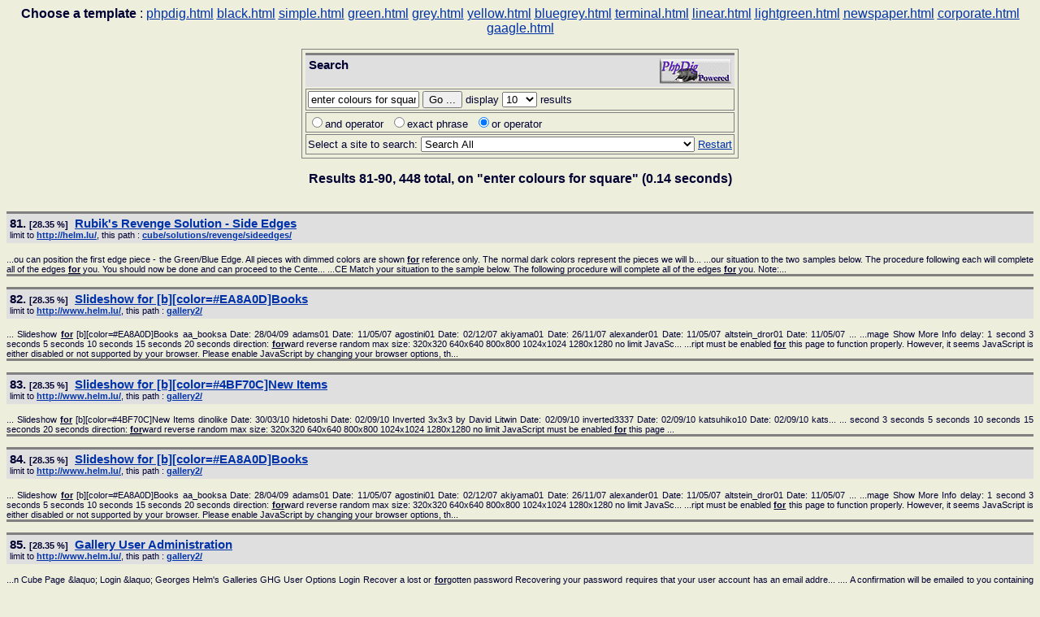

--- FILE ---
content_type: text/html; Charset=iso-8859-1;charset=UTF-8
request_url: http://www.helm.lu/555/search.php?template_demo=linear.html&browse=1&query_string=enter+colours+for+square&limite=10&option=any&lim_start=80
body_size: 4083
content:
<html>
<head>
<title>Search results on enter colours for square</title>
<meta http-equiv="Content-Type" content="text/html; charset=iso-8859-1">

<style type="text/css">
<!--
.linearTop { font-family: Arial,Helvetica; font-size: 10pt; border-top: 3px solid gray; background-color: #DFDFDF; padding: 4px; }
.linearGrey { font-family: Arial,Helvetica; font-size: 10pt; border: 1px solid gray; padding: 2px; }
.linearCenter { font-family: Arial,Helvetica; text-align: center; }
.linearText { font-family: Arial,Helvetica; text-align: justify; border-bottom: 3px solid gray; }
.linearSmall { font-family: Arial,Helvetica; font-size: 8pt; }
.linearBig { font-family: Arial,Helvetica; font-size: 11pt; }
.phpdigHighlight { font-weight: bold; text-decoration: underline; }
a.phpdig { font-weight: bold; }
a.phpdig:hover { font-weight: bold; }
.color_table_outline {
	background-color: #cccccc;
	color: #000000;
	border: 1px solid #000000;
}
.color_top_bottom {
	background-color: #eeeeee;
	color: #000000;
}
.color_sub_top_bottom {
	background-color: #dddddd;
	color: #000000;
}
.color_table_cells {
	background-color: #ffffff;
	color: #000000;
}
-->
</style>

<script language="JavaScript">
<!--
function clickit(cn,clink) {
  if(document.images) {
     (new Image()).src="clickstats.php?num="+cn+"&url="+clink+"&val=enter+colours+for+square";
  }
  return true;
}
//-->
</script>

</head>
<body bgcolor="#EEEEDD" text="#000033" link="#0033AA" vlink="#003333" alink="#003399">
<div align="center" class="linearCenter">
<p>
<b>Choose a template</b> : 
<a href='search.php?template_demo=phpdig.html&amp;result_page=search.php&amp;browse=1&amp;query_string=enter+colours+for+square&amp;limite=10&amp;option=any'><u>phpdig.html</u></a> 
<a href='search.php?template_demo=black.html&amp;result_page=search.php&amp;browse=1&amp;query_string=enter+colours+for+square&amp;limite=10&amp;option=any'><u>black.html</u></a> 
<a href='search.php?template_demo=simple.html&amp;result_page=search.php&amp;browse=1&amp;query_string=enter+colours+for+square&amp;limite=10&amp;option=any'><u>simple.html</u></a> 
<a href='search.php?template_demo=green.html&amp;result_page=search.php&amp;browse=1&amp;query_string=enter+colours+for+square&amp;limite=10&amp;option=any'><u>green.html</u></a> 
<a href='search.php?template_demo=grey.html&amp;result_page=search.php&amp;browse=1&amp;query_string=enter+colours+for+square&amp;limite=10&amp;option=any'><u>grey.html</u></a> 
<a href='search.php?template_demo=yellow.html&amp;result_page=search.php&amp;browse=1&amp;query_string=enter+colours+for+square&amp;limite=10&amp;option=any'><u>yellow.html</u></a> 
<a href='search.php?template_demo=bluegrey.html&amp;result_page=search.php&amp;browse=1&amp;query_string=enter+colours+for+square&amp;limite=10&amp;option=any'><u>bluegrey.html</u></a> 
<a href='search.php?template_demo=terminal.html&amp;result_page=search.php&amp;browse=1&amp;query_string=enter+colours+for+square&amp;limite=10&amp;option=any'><u>terminal.html</u></a> 
<a href='search.php?template_demo=linear.html&amp;result_page=search.php&amp;browse=1&amp;query_string=enter+colours+for+square&amp;limite=10&amp;option=any'><u>linear.html</u></a> 
<a href='search.php?template_demo=lightgreen.html&amp;result_page=search.php&amp;browse=1&amp;query_string=enter+colours+for+square&amp;limite=10&amp;option=any'><u>lightgreen.html</u></a> 
<a href='search.php?template_demo=newspaper.html&amp;result_page=search.php&amp;browse=1&amp;query_string=enter+colours+for+square&amp;limite=10&amp;option=any'><u>newspaper.html</u></a> 
<a href='search.php?template_demo=corporate.html&amp;result_page=search.php&amp;browse=1&amp;query_string=enter+colours+for+square&amp;limite=10&amp;option=any'><u>corporate.html</u></a> 
<a href='search.php?template_demo=gaagle.html&amp;result_page=search.php&amp;browse=1&amp;query_string=enter+colours+for+square&amp;limite=10&amp;option=any'><u>gaagle.html</u></a> 
</p>
<form action='search.php' method='post'>
      <input type='hidden' name='path' value=''/>
      <input type='hidden' name='refine' value='0'/>
      <input type='hidden' name='template_demo' value='linear.html'/>
      <input type='hidden' name='result_page' value='search.php'/>
<table class="linearGrey" align="center">
 <tr>
  <td class="linearTop">
  <a href='http://www.phpdig.net/' target='_blank'>
<img src='phpdig_powered_2.gif' width='88' height='31' border='0' alt='Powered by PhpDig' align='right'></a>
  <b class="linearBig">Search</b>
  </td>
 </tr>
 <tr>
  <td class="linearGrey">
   <span class="linearCenter">
  <input type='text' class='phpdiginputtext' size='15' maxlength='50' name='query_string' value='enter colours for square'/>
  <input type='submit' class='phpdiginputsubmit' name='search' value='Go ...'/>
  display
  <select name='limite' class='phpdigselect'>
  <option selected="selected">10</option><option >30</option><option >100</option>
  </select>
  results
 
   </span>
  </td>
 </tr>
 <tr>
 <td class="linearGrey">
 <input type="radio" class='phpdiginputradio' name="option" value="start" />and operator&nbsp;
 <input type="radio" class='phpdiginputradio' name="option" value="exact" />exact phrase&nbsp;
 <input type="radio" class='phpdiginputradio' name="option" value="any" checked="checked"/>or operator&nbsp;
 
 </td>
 </tr>
 <tr>
 <td class="linearGrey">
 Select a site to search: <select name='site'><option value=''>Search All</option><option value='2,'>http://www.helm.lu/</option><option value='7,cube/solutions/'>http://helm.lu/cube/solutions/</option><option value='7,cube/solutions/revenge/bottomcorners/'>http://helm.lu/cube/solutions/revenge/bottomcorners/</option><option value='7,cube/solutions/revenge/topcenters/'>http://helm.lu/cube/solutions/revenge/topcenters/</option><option value='7,cube/solutions/revenge/topcorners/'>http://helm.lu/cube/solutions/revenge/topcorners/</option><option value='7,cube/solutions/rubikscube/terminology/'>http://helm.lu/cube/solutions/rubikscube/terminology/</option><option value='7,cube/solutions/rubikscube/bottomedge/'>http://helm.lu/cube/solutions/rubikscube/bottomedge/</option><option value='7,cube/solutions/rubikscube/bottomplace/'>http://helm.lu/cube/solutions/rubikscube/bottomplace/</option><option value='7,cube/solutions/rubikscube/centeredge/'>http://helm.lu/cube/solutions/rubikscube/centeredge/</option><option value='7,cube/solutions/rubikscube/topedges/'>http://helm.lu/cube/solutions/rubikscube/topedges/</option><option value='7,cube/solutions/rubikscube/top/'>http://helm.lu/cube/solutions/rubikscube/top/</option><option value='7,cube/solutions/revenge/bottomcenters/'>http://helm.lu/cube/solutions/revenge/bottomcenters/</option><option value='7,cube/solutions/revenge/sideedges/'>http://helm.lu/cube/solutions/revenge/sideedges/</option><option value='7,cube/solutions/revenge/sidecenters/'>http://helm.lu/cube/solutions/revenge/sidecenters/</option><option value='7,cube/solutions/revenge/terminology/'>http://helm.lu/cube/solutions/revenge/terminology/</option><option value='7,cube/solutions/revenge/topbottomedges/'>http://helm.lu/cube/solutions/revenge/topbottomedges/</option><option value='7,cube/solutions/pocketcube/terminology/'>http://helm.lu/cube/solutions/pocketcube/terminology/</option><option value='7,cube/solutions/pocketcube/top/'>http://helm.lu/cube/solutions/pocketcube/top/</option><option value='7,cube/solutions/revenge/'>http://helm.lu/cube/solutions/revenge/</option><option value='7,cube/solutions/pocketcube/bottomplace/'>http://helm.lu/cube/solutions/pocketcube/bottomplace/</option><option value='7,cube/solutions/pocketcube/bottomfinish/'>http://helm.lu/cube/solutions/pocketcube/bottomfinish/</option><option value='7,cube/solutions/pocketcube/cubedone/'>http://helm.lu/cube/solutions/pocketcube/cubedone/</option><option value='7,cube/title/'>http://helm.lu/cube/title/</option><option value='2,cube/cubcol/'>http://www.helm.lu/cube/cubcol/</option><option value='2,gallery2/'>http://www.helm.lu/gallery2/</option><option value='2,shop/'>http://www.helm.lu/shop/</option></select> <a href="search.php">Restart</a>
 </td>
 </tr>
</table>
</form>
<b style='linearBlack'>Results 81-90, 448 total, on "enter colours for square" (0.14 seconds)</b>
<br />
<br />
</div>

             <p class="linearTop">
             <b class="linearBig">81. <font class="linearSmall">[28.35 %]</font>&nbsp;&nbsp;<a class="phpdig" href="http://helm.lu/cube/solutions/revenge/sideedges/sideedges.htm" onmousedown="return clickit(81,'helm.lu%2Fcube%2Fsolutions%2Frevenge%2Fsideedges%2Fsideedges.htm')" target="_blank" >Rubik&#039;s Revenge Solution - Side Edges</a></b><br />
             <font class="linearSmall">limit to <a class='phpdig' href='search.php?refine=1&amp;template_demo=linear.html&amp;query_string=enter+colours+for+square&amp;site=7&amp;limite=10&amp;option=any'>http://helm.lu/</a>, this path : <a class='phpdig' href='search.php?refine=1&amp;template_demo=linear.html&amp;query_string=enter+colours+for+square&amp;site=7&amp;path=cube%2Fsolutions%2Frevenge%2Fsideedges%2F&amp;limite=10&amp;option=any' >cube/solutions/revenge/sideedges/</a></font><br />
             </p>
             <div class="linearText">
             <span class="linearSmall">
              ...ou can position the first edge piece - the Green/Blue Edge. All pieces with dimmed colors are shown <span class="phpdigHighlight">for</span> reference only. The normal dark colors represent the pieces we will b...  ...our situation to the two samples below. The procedure following each will complete all of the edges <span class="phpdigHighlight">for</span> you. You should now be done and can proceed to the Cente...  ...CE Match your situation to the sample below. The following procedure will complete all of the edges <span class="phpdigHighlight">for</span> you. Note:... 
             </span>
             </div>

             <p class="linearTop">
             <b class="linearBig">82. <font class="linearSmall">[28.35 %]</font>&nbsp;&nbsp;<a class="phpdig" href="http://www.helm.lu/gallery2/main.php?g2_view=slideshow.Slideshow&g2_itemId=7139" onmousedown="return clickit(82,'www.helm.lu%2Fgallery2%2Fmain.php%3Fg2_view%3Dslideshow.Slideshow%26g2_itemId%3D7139')" target="_blank" >Slideshow <span class="phpdigHighlight">for</span> [b][color=#EA8A0D]Books</a></b><br />
             <font class="linearSmall">limit to <a class='phpdig' href='search.php?refine=1&amp;template_demo=linear.html&amp;query_string=enter+colours+for+square&amp;site=2&amp;limite=10&amp;option=any'>http://www.helm.lu/</a>, this path : <a class='phpdig' href='search.php?refine=1&amp;template_demo=linear.html&amp;query_string=enter+colours+for+square&amp;site=2&amp;path=gallery2%2F&amp;limite=10&amp;option=any' >gallery2/</a></font><br />
             </p>
             <div class="linearText">
             <span class="linearSmall">
              ... Slideshow <span class="phpdigHighlight">for</span> [b][color=#EA8A0D]Books aa_booksa Date: 28/04/09 adams01 Date: 11/05/07 agostini01 Date: 02/12/07 akiyama01 Date: 26/11/07 alexander01 Date: 11/05/07 altstein_dror01 Date: 11/05/07 ...  ...mage Show More Info delay: 1 second 3 seconds 5 seconds 10 seconds 15 seconds 20 seconds direction: <span class="phpdigHighlight">for</span>ward reverse random max size: 320x320 640x640 800x800 1024x1024 1280x1280 no limit JavaSc...  ...ript must be enabled <span class="phpdigHighlight">for</span> this page to function properly. However, it seems JavaScript is either disabled or not supported by your browser. Please enable JavaScript by changing your browser options, th... 
             </span>
             </div>

             <p class="linearTop">
             <b class="linearBig">83. <font class="linearSmall">[28.35 %]</font>&nbsp;&nbsp;<a class="phpdig" href="http://www.helm.lu/gallery2/main.php?g2_view=slideshow.Slideshow&g2_itemId=12573" onmousedown="return clickit(83,'www.helm.lu%2Fgallery2%2Fmain.php%3Fg2_view%3Dslideshow.Slideshow%26g2_itemId%3D12573')" target="_blank" >Slideshow <span class="phpdigHighlight">for</span> [b][color=#4BF70C]New Items</a></b><br />
             <font class="linearSmall">limit to <a class='phpdig' href='search.php?refine=1&amp;template_demo=linear.html&amp;query_string=enter+colours+for+square&amp;site=2&amp;limite=10&amp;option=any'>http://www.helm.lu/</a>, this path : <a class='phpdig' href='search.php?refine=1&amp;template_demo=linear.html&amp;query_string=enter+colours+for+square&amp;site=2&amp;path=gallery2%2F&amp;limite=10&amp;option=any' >gallery2/</a></font><br />
             </p>
             <div class="linearText">
             <span class="linearSmall">
              ... Slideshow <span class="phpdigHighlight">for</span> [b][color=#4BF70C]New Items dinolike Date: 30/03/10 hidetoshi Date: 02/09/10 Inverted 3x3x3 by David Litwin Date: 02/09/10 inverted3337 Date: 02/09/10 katsuhiko10 Date: 02/09/10 kats...  ... second 3 seconds 5 seconds 10 seconds 15 seconds 20 seconds direction: <span class="phpdigHighlight">for</span>ward reverse random max size: 320x320 640x640 800x800 1024x1024 1280x1280 no limit JavaScript must be enabled <span class="phpdigHighlight">for</span> this page ... 
             </span>
             </div>

             <p class="linearTop">
             <b class="linearBig">84. <font class="linearSmall">[28.35 %]</font>&nbsp;&nbsp;<a class="phpdig" href="http://www.helm.lu/gallery2/main.php?g2_view=slideshow.Slideshow&g2_itemId=10438" onmousedown="return clickit(84,'www.helm.lu%2Fgallery2%2Fmain.php%3Fg2_view%3Dslideshow.Slideshow%26g2_itemId%3D10438')" target="_blank" >Slideshow <span class="phpdigHighlight">for</span> [b][color=#EA8A0D]Books</a></b><br />
             <font class="linearSmall">limit to <a class='phpdig' href='search.php?refine=1&amp;template_demo=linear.html&amp;query_string=enter+colours+for+square&amp;site=2&amp;limite=10&amp;option=any'>http://www.helm.lu/</a>, this path : <a class='phpdig' href='search.php?refine=1&amp;template_demo=linear.html&amp;query_string=enter+colours+for+square&amp;site=2&amp;path=gallery2%2F&amp;limite=10&amp;option=any' >gallery2/</a></font><br />
             </p>
             <div class="linearText">
             <span class="linearSmall">
              ... Slideshow <span class="phpdigHighlight">for</span> [b][color=#EA8A0D]Books aa_booksa Date: 28/04/09 adams01 Date: 11/05/07 agostini01 Date: 02/12/07 akiyama01 Date: 26/11/07 alexander01 Date: 11/05/07 altstein_dror01 Date: 11/05/07 ...  ...mage Show More Info delay: 1 second 3 seconds 5 seconds 10 seconds 15 seconds 20 seconds direction: <span class="phpdigHighlight">for</span>ward reverse random max size: 320x320 640x640 800x800 1024x1024 1280x1280 no limit JavaSc...  ...ript must be enabled <span class="phpdigHighlight">for</span> this page to function properly. However, it seems JavaScript is either disabled or not supported by your browser. Please enable JavaScript by changing your browser options, th... 
             </span>
             </div>

             <p class="linearTop">
             <b class="linearBig">85. <font class="linearSmall">[28.35 %]</font>&nbsp;&nbsp;<a class="phpdig" href="http://www.helm.lu/gallery2/main.php?g2_view=core.UserAdmin&g2_subView=core.UserRecoverPassword&g2_fromNavId=x1d334fdd" onmousedown="return clickit(85,'www.helm.lu%2Fgallery2%2Fmain.php%3Fg2_view%3Dcore.UserAdmin%26g2_subView%3Dcore.UserRecoverPassword%26g2_fromNavId%3Dx1d334fdd')" target="_blank" >Gallery User Administration</a></b><br />
             <font class="linearSmall">limit to <a class='phpdig' href='search.php?refine=1&amp;template_demo=linear.html&amp;query_string=enter+colours+for+square&amp;site=2&amp;limite=10&amp;option=any'>http://www.helm.lu/</a>, this path : <a class='phpdig' href='search.php?refine=1&amp;template_demo=linear.html&amp;query_string=enter+colours+for+square&amp;site=2&amp;path=gallery2%2F&amp;limite=10&amp;option=any' >gallery2/</a></font><br />
             </p>
             <div class="linearText">
             <span class="linearSmall">
              ...n Cube Page &amp;laquo; Login &amp;laquo; Georges Helm&#039;s Galleries GHG User Options Login Recover a lost or <span class="phpdigHighlight">for</span>gotten password Recovering your password requires that your user account has an email addre...  .... A confirmation will be emailed to you containing a URL which you must visit to set a new password <span class="phpdigHighlight">for</span> your account. To prevent abuse,...  ...equests can not be attempted more than once in a 20 minute period. A recovery confirmation is valid <span class="phpdigHighlight">for</span> seven days. If it is not used during that time, it will be purged from the s... 
             </span>
             </div>

             <p class="linearTop">
             <b class="linearBig">86. <font class="linearSmall">[28.35 %]</font>&nbsp;&nbsp;<a class="phpdig" href="http://www.helm.lu/gallery2/main.php?g2_view=slideshow.Slideshow&g2_itemId=12162" onmousedown="return clickit(86,'www.helm.lu%2Fgallery2%2Fmain.php%3Fg2_view%3Dslideshow.Slideshow%26g2_itemId%3D12162')" target="_blank" >Slideshow <span class="phpdigHighlight">for</span> Superjhemp</a></b><br />
             <font class="linearSmall">limit to <a class='phpdig' href='search.php?refine=1&amp;template_demo=linear.html&amp;query_string=enter+colours+for+square&amp;site=2&amp;limite=10&amp;option=any'>http://www.helm.lu/</a>, this path : <a class='phpdig' href='search.php?refine=1&amp;template_demo=linear.html&amp;query_string=enter+colours+for+square&amp;site=2&amp;path=gallery2%2F&amp;limite=10&amp;option=any' >gallery2/</a></font><br />
             </p>
             <div class="linearText">
             <span class="linearSmall">
              ... Slideshow <span class="phpdigHighlight">for</span> Superjhemp De Superjhemp gÃ©int de BommelÃ©er Date: 22/11/07 sj_bc_01 Date: 23/11/07 De Superjhemp gÃ©int de BommelÃ©er 2. erweidert Editioun Date: 22/11/07 sj_bc_01a Date: 23/11/07 ...  ...direction: <span class="phpdigHighlight">for</span>ward reverse random max size: 320x320 640x640 800x800 1024x1024 1280x1280 no limit JavaScript must be enabled <span class="phpdigHighlight">for</span> this page to function properly. However, it seems JavaScript is either ... 
             </span>
             </div>

             <p class="linearTop">
             <b class="linearBig">87. <font class="linearSmall">[28.35 %]</font>&nbsp;&nbsp;<a class="phpdig" href="http://www.helm.lu/gallery2/main.php?g2_itemId=5061" onmousedown="return clickit(87,'www.helm.lu%2Fgallery2%2Fmain.php%3Fg2_itemId%3D5061')" target="_blank" >MÃ¨ffert Dogic</a></b><br />
             <font class="linearSmall">limit to <a class='phpdig' href='search.php?refine=1&amp;template_demo=linear.html&amp;query_string=enter+colours+for+square&amp;site=2&amp;limite=10&amp;option=any'>http://www.helm.lu/</a>, this path : <a class='phpdig' href='search.php?refine=1&amp;template_demo=linear.html&amp;query_string=enter+colours+for+square&amp;site=2&amp;path=gallery2%2F&amp;limite=10&amp;option=any' >gallery2/</a></font><br />
             </p>
             <div class="linearText">
             <span class="linearSmall">
              ...aquo; Sidebar Georges Helm&#039;s Galleries GHG &amp;raquo; Georges Helm&#039;s Cube Collection &amp;raquo; Supernova <span class="phpdigHighlight">Square</span>-1 Impossiball Skewb Dogic ... &amp;raquo; MÃ¨ffert Dogic MÃ¨f...  ...fert Dogic Date: 09/04/05 Advanced Search Actions Advanced Search View Slideshow Supernova <span class="phpdigHighlight">Square</span>-1 Impossiball Skewb Dogic ... 1. New... ... 70. Alexander&#039;s... 71. Hungarian... 72. MÃ¨ffert Dogic...  ... 73. MÃ¨ffert Dogic 74. ss150 75. ss151 76. <span class="phpdigHighlight">square</span>2mod ... 92. jingminx c Georges Helm 1980-2010 / ... ... since 27/12/1995. - . ... 
             </span>
             </div>

             <p class="linearTop">
             <b class="linearBig">88. <font class="linearSmall">[28.35 %]</font>&nbsp;&nbsp;<a class="phpdig" href="http://www.helm.lu/gallery2/main.php?g2_view=slideshow.Slideshow&g2_itemId=7124" onmousedown="return clickit(88,'www.helm.lu%2Fgallery2%2Fmain.php%3Fg2_view%3Dslideshow.Slideshow%26g2_itemId%3D7124')" target="_blank" >Slideshow <span class="phpdigHighlight">for</span> [b][color=#EA8A0D]Books</a></b><br />
             <font class="linearSmall">limit to <a class='phpdig' href='search.php?refine=1&amp;template_demo=linear.html&amp;query_string=enter+colours+for+square&amp;site=2&amp;limite=10&amp;option=any'>http://www.helm.lu/</a>, this path : <a class='phpdig' href='search.php?refine=1&amp;template_demo=linear.html&amp;query_string=enter+colours+for+square&amp;site=2&amp;path=gallery2%2F&amp;limite=10&amp;option=any' >gallery2/</a></font><br />
             </p>
             <div class="linearText">
             <span class="linearSmall">
              ... Slideshow <span class="phpdigHighlight">for</span> [b][color=#EA8A0D]Books aa_booksa Date: 28/04/09 adams01 Date: 11/05/07 agostini01 Date: 02/12/07 akiyama01 Date: 26/11/07 alexander01 Date: 11/05/07 altstein_dror01 Date: 11/05/07 ...  ...mage Show More Info delay: 1 second 3 seconds 5 seconds 10 seconds 15 seconds 20 seconds direction: <span class="phpdigHighlight">for</span>ward reverse random max size: 320x320 640x640 800x800 1024x1024 1280x1280 no limit JavaSc...  ...ript must be enabled <span class="phpdigHighlight">for</span> this page to function properly. However, it seems JavaScript is either disabled or not supported by your browser. Please enable JavaScript by changing your browser options, th... 
             </span>
             </div>

             <p class="linearTop">
             <b class="linearBig">89. <font class="linearSmall">[28.35 %]</font>&nbsp;&nbsp;<a class="phpdig" href="http://www.helm.lu/gallery2/main.php?g2_view=slideshow.Slideshow&g2_itemId=10889" onmousedown="return clickit(89,'www.helm.lu%2Fgallery2%2Fmain.php%3Fg2_view%3Dslideshow.Slideshow%26g2_itemId%3D10889')" target="_blank" >Slideshow <span class="phpdigHighlight">for</span> DCD 2005</a></b><br />
             <font class="linearSmall">limit to <a class='phpdig' href='search.php?refine=1&amp;template_demo=linear.html&amp;query_string=enter+colours+for+square&amp;site=2&amp;limite=10&amp;option=any'>http://www.helm.lu/</a>, this path : <a class='phpdig' href='search.php?refine=1&amp;template_demo=linear.html&amp;query_string=enter+colours+for+square&amp;site=2&amp;path=gallery2%2F&amp;limite=10&amp;option=any' >gallery2/</a></font><br />
             </p>
             <div class="linearText">
             <span class="linearSmall">
              ... Slideshow <span class="phpdigHighlight">for</span> DCD 2005 newdcd2005 Date: 04/08/08 pa169312 Date: 16/10/05 pa169313 Date: 16/10/05 pa169314 Date: 16/10/05 pa169315 Date: 16/10/05 pa169316 Date: 16/10/05 pa169317 Date: 16/10/05 p...  ...se random max size: 320x320 640x640 800x800 1024x1024 1280x1280 no limit JavaScript must be enabled <span class="phpdigHighlight">for</span> this page to function properly. However, it seems JavaScript is either disabled or ... 
             </span>
             </div>

             <p class="linearTop">
             <b class="linearBig">90. <font class="linearSmall">[28.35 %]</font>&nbsp;&nbsp;<a class="phpdig" href="http://www.helm.lu/gallery2/main.php?g2_view=slideshow.Slideshow&g2_itemId=9583" onmousedown="return clickit(90,'www.helm.lu%2Fgallery2%2Fmain.php%3Fg2_view%3Dslideshow.Slideshow%26g2_itemId%3D9583')" target="_blank" >Slideshow <span class="phpdigHighlight">for</span> [b][color=#4BF70C]Want List</a></b><br />
             <font class="linearSmall">limit to <a class='phpdig' href='search.php?refine=1&amp;template_demo=linear.html&amp;query_string=enter+colours+for+square&amp;site=2&amp;limite=10&amp;option=any'>http://www.helm.lu/</a>, this path : <a class='phpdig' href='search.php?refine=1&amp;template_demo=linear.html&amp;query_string=enter+colours+for+square&amp;site=2&amp;path=gallery2%2F&amp;limite=10&amp;option=any' >gallery2/</a></font><br />
             </p>
             <div class="linearText">
             <span class="linearSmall">
              ... Slideshow <span class="phpdigHighlight">for</span> [b][color=#4BF70C]Want List pentangle Date: 12/01/08 want50 Date: 12/01/08 want58 Date: 12/01/08 want59 Date: 17/12/07 want67 Date: 01/04/02 want73 Date: 12/01/08 want76 Date: 12/01...  ...mage Show More Info delay: 1 second 3 seconds 5 seconds 10 seconds 15 seconds 20 seconds direction: <span class="phpdigHighlight">for</span>ward reverse random max size: 320x320 640x640 800x800 1024x10...  ...24 1280x1280 no limit JavaScript must be enabled <span class="phpdigHighlight">for</span> this page to function properly. However, it seems JavaScript is either disabled or not supported by your browser. Please enable JavaScript by chang... 
             </span>
             </div>

<div align="center" class="linearCenter">
<p class="linearTop">
<a class="phpdig" href="search.php?template_demo=linear.html&amp;browse=1&amp;query_string=enter+colours+for+square&amp;limite=10&amp;option=any&amp;lim_start=70" >&lt;&lt;Previous</a>&nbsp;&nbsp;&nbsp; 
 <a class="phpdig" href="search.php?template_demo=linear.html&amp;browse=1&amp;query_string=enter+colours+for+square&amp;limite=10&amp;option=any&amp;lim_start=30" >4</a> 
 <a class="phpdig" href="search.php?template_demo=linear.html&amp;browse=1&amp;query_string=enter+colours+for+square&amp;limite=10&amp;option=any&amp;lim_start=40" >5</a> 
 <a class="phpdig" href="search.php?template_demo=linear.html&amp;browse=1&amp;query_string=enter+colours+for+square&amp;limite=10&amp;option=any&amp;lim_start=50" >6</a> 
 <a class="phpdig" href="search.php?template_demo=linear.html&amp;browse=1&amp;query_string=enter+colours+for+square&amp;limite=10&amp;option=any&amp;lim_start=60" >7</a> 
 <a class="phpdig" href="search.php?template_demo=linear.html&amp;browse=1&amp;query_string=enter+colours+for+square&amp;limite=10&amp;option=any&amp;lim_start=70" >8</a> 
 <span class="phpdigHighlight">9</span> 
 <a class="phpdig" href="search.php?template_demo=linear.html&amp;browse=1&amp;query_string=enter+colours+for+square&amp;limite=10&amp;option=any&amp;lim_start=90" >10</a> 
 <a class="phpdig" href="search.php?template_demo=linear.html&amp;browse=1&amp;query_string=enter+colours+for+square&amp;limite=10&amp;option=any&amp;lim_start=100" >11</a> 
 <a class="phpdig" href="search.php?template_demo=linear.html&amp;browse=1&amp;query_string=enter+colours+for+square&amp;limite=10&amp;option=any&amp;lim_start=110" >12</a> 
 <a class="phpdig" href="search.php?template_demo=linear.html&amp;browse=1&amp;query_string=enter+colours+for+square&amp;limite=10&amp;option=any&amp;lim_start=120" >13</a> 
 <a class="phpdig" href="search.php?template_demo=linear.html&amp;browse=1&amp;query_string=enter+colours+for+square&amp;limite=10&amp;option=any&amp;lim_start=130" >14</a> 
 &nbsp;&nbsp;&nbsp;<a class="phpdig" href="search.php?template_demo=linear.html&amp;browse=1&amp;query_string=enter+colours+for+square&amp;limite=10&amp;option=any&amp;lim_start=90" >Next&gt;&gt;</a>

</p>
</div>
<hr />
<div align="center">
<font size="1" face="verdana,arial,sans-serif"><a href="list.php?template_demo=linear.html">View List of Queries</a><br><a href="http://www.phpdig.net/">Powered by PhpDig</a><br></font>
</div>
</body>
</html>